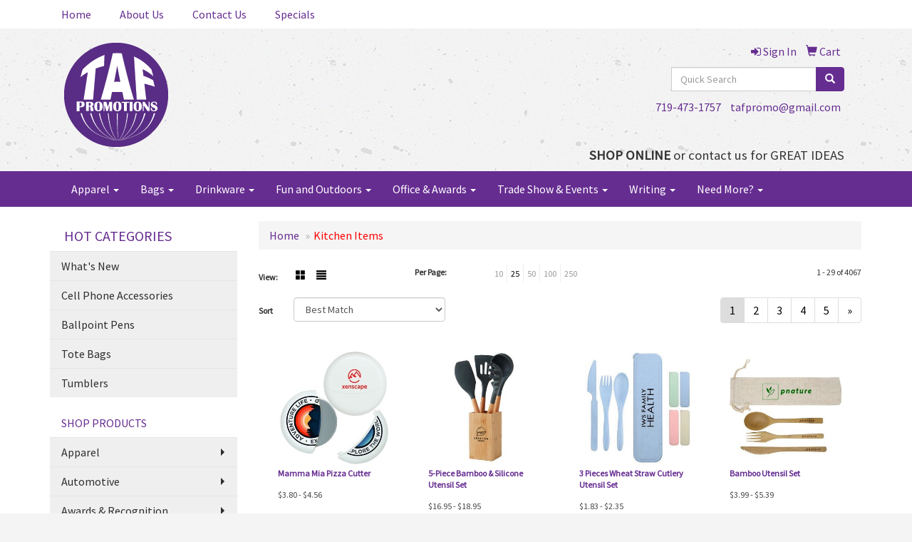

--- FILE ---
content_type: text/html
request_url: https://www.tafpromotions.com/ws/ws.dll/StartSrch?UID=228839&WENavID=9674744
body_size: 8267
content:
<!DOCTYPE html>  <!-- WebExpress Embedded iFrame Page : Product Search Results List -->
<html lang="en">
  <head>
    <meta charset="utf-8">
    <meta http-equiv="X-UA-Compatible" content="IE=edge">
    <meta name="viewport" content="width=device-width, initial-scale=1">
    <!-- The above 3 meta tags *must* come first in the head; any other head content must come *after* these tags -->
    
    <!-- Bootstrap core CSS -->
    <link href="/distsite/styles/7/common/css/bootstrap.min.css" rel="stylesheet">
	<!-- Flexslider -->
    <link href="/distsite/styles/7/common/css/flexslider.css" rel="stylesheet">
	<!-- Custom styles for this theme -->
    <link href="/we/we.dll/StyleSheet?UN=228839&Type=WETheme-PS&TS=44272.6307638889" rel="stylesheet">
	<link href="/distsite/styles/7/common/css/font-awesome.min.css" rel="stylesheet">
  <style>

#header-btm {
	padding-top: 0px;
	background:url(/distsite/styles/7/753/images/full-shadow.png) no-repeat center top;
}

</style>
    <!-- HTML5 shim and Respond.js for IE8 support of HTML5 elements and media queries -->
    <!--[if lt IE 9]>
      <script src="https://oss.maxcdn.com/html5shiv/3.7.2/html5shiv.min.js"></script>
      <script src="https://oss.maxcdn.com/respond/1.4.2/respond.min.js"></script>
    <![endif]-->

		<style>
		.show-more {
  display: none;
  cursor: pointer;
}</style>
</head>

<body style="background:#fff;">

	<div class="col-lg-12 col-md-12 col-sm-12 container page" style="padding:0px;margin:0px;">
      <div id="main-content" class="row" style="margin:0px 2px 0px 0px;">

<!-- main content -->



        <div class="category-header">

        	<!-- Category Banner -->
<!--        	<img class="img-responsive" src="http://placehold.it/1150x175/1893d1/ffffff">
-->

            <!-- Breadcrumbs -->
            <ol class="breadcrumb"  >
              <li><a href="https://www.tafpromotions.com" target="_top">Home</a></li>
              <li class="active">Kitchen Items</li>
            </ol>

            <!-- Category Text -->
<!--
        	<h1>Custom Tote Bags</h1>
            <p>Lorem ipsum dolor sit amet, consectetur adipiscing elit, sed do eiusmod tempor incididunt ut labore et dolore magna aliqua. Ut enim ad minim veniam, quis nostrud exercitation ullamco laboris nisi ut aliquip ex ea commodo consequat.</p>
        </div>
-->
        	<!-- Hide Section Mobile -->
        	<div class="row pr-list-filters hidden-xs">

               <div id="list-controls" class="col-sm-3">

                  <form class="form-horizontal">
                    <div class="form-group">
                      <label class="col-sm-2 col-xs-3 control-label">View:</label>
                      <div class="col-sm-10 col-xs-9">
			
                          <a href="/ws/ws.dll/StartSrch?UID=228839&WENavID=9674744&View=T&ST=260125090544717179012265928" class="btn btn-control grid"><span class="glyphicon glyphicon-th-large"></span></a>
                          <a href="/ws/ws.dll/StartSrch?UID=228839&WENavID=9674744&View=L&ST=260125090544717179012265928" class="btn btn-control"><span class="glyphicon glyphicon-align-justify"></span></a>
			
                      </div>
                    </div><!--/formgroup-->
                  </form>

               </div>

               <div class="col-sm-4 remove-pad">
                	<div class="form-group" >
                      <label class="col-sm-5 control-label">Per Page:</label>
                      <div class="col-sm-7 remove-pad">
                        <ul class="per-page notranslate">
							<li><a href="/ws/ws.dll/StartSrch?UID=228839&WENavID=9674744&ST=260125090544717179012265928&PPP=10" title="Show 10 per page" onMouseOver="window.status='Show 10 per page';return true;" onMouseOut="window.status='';return true;">10</a></li><li class="active"><a href="/ws/ws.dll/StartSrch?UID=228839&WENavID=9674744&ST=260125090544717179012265928&PPP=25" title="Show 25 per page" onMouseOver="window.status='Show 25 per page';return true;" onMouseOut="window.status='';return true;">25</a></li><li><a href="/ws/ws.dll/StartSrch?UID=228839&WENavID=9674744&ST=260125090544717179012265928&PPP=50" title="Show 50 per page" onMouseOver="window.status='Show 50 per page';return true;" onMouseOut="window.status='';return true;">50</a></li><li><a href="/ws/ws.dll/StartSrch?UID=228839&WENavID=9674744&ST=260125090544717179012265928&PPP=100" title="Show 100 per page" onMouseOver="window.status='Show 100 per page';return true;" onMouseOut="window.status='';return true;">100</a></li><li><a href="/ws/ws.dll/StartSrch?UID=228839&WENavID=9674744&ST=260125090544717179012265928&PPP=250" title="Show 250 per page" onMouseOver="window.status='Show 250 per page';return true;" onMouseOut="window.status='';return true;">250</a></li>
                        </ul>
                      </div>
               		</div><!--/formgroup-->
               </div> <!-- /.col-sm-4 -->
               <div class="col-sm-5">
					<p class="pr-showing">1 - 29 of  4067</p>
               </div>

            </div><!-- /.row-->
        <!-- /End Hidden Mobile -->

            <div class="row pr-list-filters">

              <div class="col-sm-4 hidden-xs">
<script>
function GoToNewURL(entered)
{
	to=entered.options[entered.selectedIndex].value;
	if (to>"") {
		location=to;
		entered.selectedIndex=0;
	}
}
</script>
                <form class="form-horizontal">
                  <div class="form-group">
                      <label class="col-xs-2 col-sm-2 control-label sort">Sort</label>
                      <div class="col-xs-10 col-sm-10">
                         <select class="form-control sort" onchange="GoToNewURL(this);">
							<option value="/ws/ws.dll/StartSrch?UID=228839&WENavID=9674744&Sort=0" selected>Best Match</option><option value="/ws/ws.dll/StartSrch?UID=228839&WENavID=9674744&Sort=3">Most Popular</option><option value="/ws/ws.dll/StartSrch?UID=228839&WENavID=9674744&Sort=1">Price (Low to High)</option><option value="/ws/ws.dll/StartSrch?UID=228839&WENavID=9674744&Sort=2">Price (High to Low)</option>
                        </select>
                      </div>
                    </div><!--/formgroup-->
                  </form>
                </div><!--/col4-->

                <div class="col-sm-8 col-xs-12">
                      <div class="text-center">
                        <ul class="pagination">
						  <!--
                          <li>
                            <a href="#" aria-label="Previous">
                              <span aria-hidden="true">&laquo;</span>
                            </a>
                          </li>
						  -->
							<li class="active"><a href="/ws/ws.dll/StartSrch?UID=228839&WENavID=9674744&ST=260125090544717179012265928&Start=0" title="Page 1" onMouseOver="window.status='Page 1';return true;" onMouseOut="window.status='';return true;"><span class="notranslate">1<span></a></li><li><a href="/ws/ws.dll/StartSrch?UID=228839&WENavID=9674744&ST=260125090544717179012265928&Start=28" title="Page 2" onMouseOver="window.status='Page 2';return true;" onMouseOut="window.status='';return true;"><span class="notranslate">2<span></a></li><li><a href="/ws/ws.dll/StartSrch?UID=228839&WENavID=9674744&ST=260125090544717179012265928&Start=56" title="Page 3" onMouseOver="window.status='Page 3';return true;" onMouseOut="window.status='';return true;"><span class="notranslate">3<span></a></li><li><a href="/ws/ws.dll/StartSrch?UID=228839&WENavID=9674744&ST=260125090544717179012265928&Start=84" title="Page 4" onMouseOver="window.status='Page 4';return true;" onMouseOut="window.status='';return true;"><span class="notranslate">4<span></a></li><li><a href="/ws/ws.dll/StartSrch?UID=228839&WENavID=9674744&ST=260125090544717179012265928&Start=112" title="Page 5" onMouseOver="window.status='Page 5';return true;" onMouseOut="window.status='';return true;"><span class="notranslate">5<span></a></li>
						  
                          <li>
                            <a href="/ws/ws.dll/StartSrch?UID=228839&WENavID=9674744&Start=28&ST=260125090544717179012265928" aria-label="Next">
                              <span aria-hidden="true">&raquo;</span>
                            </a>
                          </li>
						  
                        </ul>
                      </div>

					<div class="clear"></div>

                </div> <!--/col-12-->

            </div><!--/row-->

        	<div class="clear"></div>

            <div class="row visible-xs-block">
                	<div class="col-xs-12">

                      <p class="pr-showing">1 - 29 of  4067</p>

                      <div class="btn-group pull-right" role="group">

						  
                          <a href="/ws/ws.dll/StartSrch?UID=228839&WENavID=9674744&View=T&ST=260125090544717179012265928" class="btn btn-control grid"><span class="glyphicon glyphicon-th-large"></span></a>
                          <a href="/ws/ws.dll/StartSrch?UID=228839&WENavID=9674744&View=L&ST=260125090544717179012265928" class="btn btn-control"><span class="glyphicon glyphicon-align-justify"></span></a>
						  

                          <div class="btn-group" role="group">
                            <button type="button" class="btn btn-white dropdown-toggle" data-toggle="dropdown" aria-haspopup="true" aria-expanded="false">
                              Sort <span class="caret"></span>
                            </button>
                            <ul class="dropdown-menu dropdown-menu-right">
								<li class="active"><a href="/ws/ws.dll/StartSrch?UID=228839&WENavID=9674744&Sort=0">Best Match</a></li><li><a href="/ws/ws.dll/StartSrch?UID=228839&WENavID=9674744&Sort=3">Most Popular</a></li><li><a href="/ws/ws.dll/StartSrch?UID=228839&WENavID=9674744&Sort=1">Price (Low to High)</a></li><li><a href="/ws/ws.dll/StartSrch?UID=228839&WENavID=9674744&Sort=2">Price (High to Low)</a></li>
                            </ul>
                          </div>

                      </div>
                    </div><!--/.col12 -->
            </div><!-- row -->

<!-- Product Results List -->
<ul class="thumbnail-list"><a name="0" href="#" alt="Item 0"></a>
<li>
 <a href="https://www.tafpromotions.com/p/VMWXP-NWVOM/mamma-mia-pizza-cutter" target="_parent" alt="Mamma Mia Pizza Cutter">
 <div class="pr-list-grid">
		<img class="img-responsive" src="/ws/ws.dll/QPic?SN=67279&P=956341932&I=0&PX=300" alt="Mamma Mia Pizza Cutter">
		<p class="pr-name">Mamma Mia Pizza Cutter</p>
		<p class="pr-price"  ><span class="notranslate">$3.80</span> - <span class="notranslate">$4.56</span></p>
		<p class="pr-number"  ><span class="notranslate">Item #VMWXP-NWVOM</span></p>
 </div>
 </a>
</li>
<a name="1" href="#" alt="Item 1"></a>
<li>
 <a href="https://www.tafpromotions.com/p/NHSTV-ORAES/5-piece-bamboo--silicone-utensil-set" target="_parent" alt="5-Piece Bamboo &amp; Silicone Utensil Set">
 <div class="pr-list-grid">
		<img class="img-responsive" src="/ws/ws.dll/QPic?SN=50018&P=716696578&I=0&PX=300" alt="5-Piece Bamboo &amp; Silicone Utensil Set">
		<p class="pr-name">5-Piece Bamboo &amp; Silicone Utensil Set</p>
		<p class="pr-price"  ><span class="notranslate">$16.95</span> - <span class="notranslate">$18.95</span></p>
		<p class="pr-number"  ><span class="notranslate">Item #NHSTV-ORAES</span></p>
 </div>
 </a>
</li>
<a name="2" href="#" alt="Item 2"></a>
<li>
 <a href="https://www.tafpromotions.com/p/THRAT-RNNUS/3-pieces-wheat-straw-cutlery-utensil-set" target="_parent" alt="3 Pieces Wheat Straw Cutlery Utensil Set">
 <div class="pr-list-grid">
		<img class="img-responsive" src="/ws/ws.dll/QPic?SN=69533&P=728006406&I=0&PX=300" alt="3 Pieces Wheat Straw Cutlery Utensil Set">
		<p class="pr-name">3 Pieces Wheat Straw Cutlery Utensil Set</p>
		<p class="pr-price"  ><span class="notranslate">$1.83</span> - <span class="notranslate">$2.35</span></p>
		<p class="pr-number"  ><span class="notranslate">Item #THRAT-RNNUS</span></p>
 </div>
 </a>
</li>
<a name="3" href="#" alt="Item 3"></a>
<li>
 <a href="https://www.tafpromotions.com/p/FLWAS-PBPVD/bamboo-utensil-set" target="_parent" alt="Bamboo Utensil Set">
 <div class="pr-list-grid">
		<img class="img-responsive" src="/ws/ws.dll/QPic?SN=63952&P=746882905&I=0&PX=300" alt="Bamboo Utensil Set">
		<p class="pr-name">Bamboo Utensil Set</p>
		<p class="pr-price"  ><span class="notranslate">$3.99</span> - <span class="notranslate">$5.39</span></p>
		<p class="pr-number"  ><span class="notranslate">Item #FLWAS-PBPVD</span></p>
 </div>
 </a>
</li>
<a name="4" href="#" alt="Item 4"></a>
<li>
 <a href="https://www.tafpromotions.com/p/ALVVP-MXWAU/the-worlds-best-pizza-cutter" target="_parent" alt="The World's Best Pizza Cutter®">
 <div class="pr-list-grid">
		<img class="img-responsive" src="/ws/ws.dll/QPic?SN=56920&P=525902852&I=0&PX=300" alt="The World's Best Pizza Cutter®">
		<p class="pr-name">The World's Best Pizza Cutter®</p>
		<p class="pr-price"  ><span class="notranslate">$2.54</span> - <span class="notranslate">$3.06</span></p>
		<p class="pr-number"  ><span class="notranslate">Item #ALVVP-MXWAU</span></p>
 </div>
 </a>
</li>
<a name="5" href="#" alt="Item 5"></a>
<li>
 <a href="https://www.tafpromotions.com/p/CENVN-OCYAK/chun-utensil-gift-set-in-mesh-bag" target="_parent" alt="Chun Utensil Gift Set In Mesh Bag">
 <div class="pr-list-grid">
		<img class="img-responsive" src="/ws/ws.dll/QPic?SN=67279&P=586449050&I=0&PX=300" alt="Chun Utensil Gift Set In Mesh Bag">
		<p class="pr-name">Chun Utensil Gift Set In Mesh Bag</p>
		<p class="pr-price"  ><span class="notranslate">$9.97</span> - <span class="notranslate">$12.17</span></p>
		<p class="pr-number"  ><span class="notranslate">Item #CENVN-OCYAK</span></p>
 </div>
 </a>
</li>
<a name="6" href="#" alt="Item 6"></a>
<li>
 <a href="https://www.tafpromotions.com/p/TNUAW-KWVDD/originl-fabric-6round-x116-jar-opener" target="_parent" alt="Origin'L Fabric® 6&quot;Round x1/16&quot; Jar Opener">
 <div class="pr-list-grid">
		<img class="img-responsive" src="/ws/ws.dll/QPic?SN=62268&P=314970709&I=0&PX=300" alt="Origin'L Fabric® 6&quot;Round x1/16&quot; Jar Opener">
		<p class="pr-name">Origin'L Fabric® 6&quot;Round x1/16&quot; Jar Opener</p>
		<p class="pr-price"  ><span class="notranslate">$1.74</span> - <span class="notranslate">$2.13</span></p>
		<p class="pr-number"  ><span class="notranslate">Item #TNUAW-KWVDD</span></p>
 </div>
 </a>
</li>
<a name="7" href="#" alt="Item 7"></a>
<li>
 <a href="https://www.tafpromotions.com/p/SKSZR-ICDUG/clear-handle-silicone-spatula" target="_parent" alt="Clear Handle Silicone Spatula">
 <div class="pr-list-grid">
		<img class="img-responsive" src="/ws/ws.dll/QPic?SN=67279&P=943693514&I=0&PX=300" alt="Clear Handle Silicone Spatula">
		<p class="pr-name">Clear Handle Silicone Spatula</p>
		<p class="pr-price"  ><span class="notranslate">$2.65</span> - <span class="notranslate">$3.20</span></p>
		<p class="pr-number"  ><span class="notranslate">Item #SKSZR-ICDUG</span></p>
 </div>
 </a>
</li>
<a name="8" href="#" alt="Item 8"></a>
<li>
 <a href="https://www.tafpromotions.com/p/EMPYQ-JCEWL/11pc-bbq-tool-set-w-utensils--carrying-case-for-outdoors" target="_parent" alt="11pc BBQ Tool Set w/ Utensils &amp; Carrying Case for Outdoors">
 <div class="pr-list-grid">
		<img class="img-responsive" src="/ws/ws.dll/QPic?SN=67027&P=164151223&I=0&PX=300" alt="11pc BBQ Tool Set w/ Utensils &amp; Carrying Case for Outdoors">
		<p class="pr-name">11pc BBQ Tool Set w/ Utensils &amp; Carrying Case for Outdoors</p>
		<p class="pr-price"  ><span class="notranslate">$11.89</span> - <span class="notranslate">$12.95</span></p>
		<p class="pr-number"  ><span class="notranslate">Item #EMPYQ-JCEWL</span></p>
 </div>
 </a>
</li>
<a name="9" href="#" alt="Item 9"></a>
<li>
 <a href="https://www.tafpromotions.com/p/DGQXR-NTSUO/wheat-straw-cutlery-set" target="_parent" alt="Wheat Straw Cutlery Set">
 <div class="pr-list-grid">
		<img class="img-responsive" src="/ws/ws.dll/QPic?SN=63952&P=906287334&I=0&PX=300" alt="Wheat Straw Cutlery Set">
		<p class="pr-name">Wheat Straw Cutlery Set</p>
		<p class="pr-price"  ><span class="notranslate">$1.95</span> - <span class="notranslate">$2.62</span></p>
		<p class="pr-number"  ><span class="notranslate">Item #DGQXR-NTSUO</span></p>
 </div>
 </a>
</li>
<a name="10" href="#" alt="Item 10"></a>
<li>
 <a href="https://www.tafpromotions.com/p/QKRRU-ICDTP/sandwich-spreader-plus" target="_parent" alt="Sandwich Spreader Plus">
 <div class="pr-list-grid">
		<img class="img-responsive" src="/ws/ws.dll/QPic?SN=50018&P=783693497&I=0&PX=300" alt="Sandwich Spreader Plus">
		<p class="pr-name">Sandwich Spreader Plus</p>
		<p class="pr-price"  ><span class="notranslate">$1.05</span> - <span class="notranslate">$1.29</span></p>
		<p class="pr-number"  ><span class="notranslate">Item #QKRRU-ICDTP</span></p>
 </div>
 </a>
</li>
<a name="11" href="#" alt="Item 11"></a>
<li>
 <a href="https://www.tafpromotions.com/p/KMVUP-JCFVA/5pc-stainless-steel-bbq-grill-set-w-carrying-case--tools" target="_parent" alt="5pc Stainless Steel BBQ Grill Set w/ Carrying Case &amp; Tools">
 <div class="pr-list-grid">
		<img class="img-responsive" src="/ws/ws.dll/QPic?SN=67027&P=184151862&I=0&PX=300" alt="5pc Stainless Steel BBQ Grill Set w/ Carrying Case &amp; Tools">
		<p class="pr-name">5pc Stainless Steel BBQ Grill Set w/ Carrying Case &amp; Tools</p>
		<p class="pr-price"  ><span class="notranslate">$19.95</span> - <span class="notranslate">$22.50</span></p>
		<p class="pr-number"  ><span class="notranslate">Item #KMVUP-JCFVA</span></p>
 </div>
 </a>
</li>
<a name="12" href="#" alt="Item 12"></a>
<li>
 <a href="https://www.tafpromotions.com/p/LKVYS-NKKXT/3-pieces-cutlery-utensil-kit" target="_parent" alt="3 Pieces Cutlery Utensil Kit">
 <div class="pr-list-grid">
		<img class="img-responsive" src="/ws/ws.dll/QPic?SN=69533&P=926123825&I=0&PX=300" alt="3 Pieces Cutlery Utensil Kit">
		<p class="pr-name">3 Pieces Cutlery Utensil Kit</p>
		<p class="pr-price"  ><span class="notranslate">$2.70</span> - <span class="notranslate">$3.50</span></p>
		<p class="pr-number"  ><span class="notranslate">Item #LKVYS-NKKXT</span></p>
 </div>
 </a>
</li>
<a name="13" href="#" alt="Item 13"></a>
<li>
 <a href="https://www.tafpromotions.com/p/YGWZP-RLXQU/3-pieces-cutlery-utensil-set" target="_parent" alt="3 Pieces Cutlery Utensil Set">
 <div class="pr-list-grid">
		<img class="img-responsive" src="/ws/ws.dll/QPic?SN=69533&P=557977912&I=0&PX=300" alt="3 Pieces Cutlery Utensil Set">
		<p class="pr-name">3 Pieces Cutlery Utensil Set</p>
		<p class="pr-price"  ><span class="notranslate">$3.80</span> - <span class="notranslate">$4.50</span></p>
		<p class="pr-number"  ><span class="notranslate">Item #YGWZP-RLXQU</span></p>
 </div>
 </a>
</li>
<a name="14" href="#" alt="Item 14"></a>
<li>
 <a href="https://www.tafpromotions.com/p/NNUAV-KWVDC/originl-fabric-5round-x116-jar-opener" target="_parent" alt="Origin'L Fabric® 5&quot;Round x1/16&quot; Jar Opener">
 <div class="pr-list-grid">
		<img class="img-responsive" src="/ws/ws.dll/QPic?SN=62268&P=914970708&I=0&PX=300" alt="Origin'L Fabric® 5&quot;Round x1/16&quot; Jar Opener">
		<p class="pr-name">Origin'L Fabric® 5&quot;Round x1/16&quot; Jar Opener</p>
		<p class="pr-price"  ><span class="notranslate">$1.39</span> - <span class="notranslate">$1.69</span></p>
		<p class="pr-number"  ><span class="notranslate">Item #NNUAV-KWVDC</span></p>
 </div>
 </a>
</li>
<a name="15" href="#" alt="Item 15"></a>
<li>
 <a href="https://www.tafpromotions.com/p/VFQUR-PRHHS/12-silicone-kitchen-tongs" target="_parent" alt="12&quot; Silicone Kitchen Tongs">
 <div class="pr-list-grid">
		<img class="img-responsive" src="/ws/ws.dll/QPic?SN=50018&P=197158364&I=0&PX=300" alt="12&quot; Silicone Kitchen Tongs">
		<p class="pr-name">12&quot; Silicone Kitchen Tongs</p>
		<p class="pr-price"  ><span class="notranslate">$4.99</span> - <span class="notranslate">$5.39</span></p>
		<p class="pr-number"  ><span class="notranslate">Item #VFQUR-PRHHS</span></p>
 </div>
 </a>
</li>
<a name="16" href="#" alt="Item 16"></a>
<li>
 <a href="https://www.tafpromotions.com/p/PENWU-OCYAH/chun-bamboo-spoon" target="_parent" alt="Chun Bamboo Spoon">
 <div class="pr-list-grid">
		<img class="img-responsive" src="/ws/ws.dll/QPic?SN=67279&P=356449047&I=0&PX=300" alt="Chun Bamboo Spoon">
		<p class="pr-name">Chun Bamboo Spoon</p>
		<p class="pr-price"  ><span class="notranslate">$2.25</span> - <span class="notranslate">$2.88</span></p>
		<p class="pr-number"  ><span class="notranslate">Item #PENWU-OCYAH</span></p>
 </div>
 </a>
</li>
<a name="17" href="#" alt="Item 17"></a>
<li>
 <a href="https://www.tafpromotions.com/p/NIWRO-OYYKT/silicone-whisk-wbamboo-handle" target="_parent" alt="Silicone Whisk w/Bamboo Handle">
 <div class="pr-list-grid">
		<img class="img-responsive" src="/ws/ws.dll/QPic?SN=50018&P=106835991&I=0&PX=300" alt="Silicone Whisk w/Bamboo Handle">
		<p class="pr-name">Silicone Whisk w/Bamboo Handle</p>
		<p class="pr-price"  ><span class="notranslate">$3.99</span> - <span class="notranslate">$4.39</span></p>
		<p class="pr-number"  ><span class="notranslate">Item #NIWRO-OYYKT</span></p>
 </div>
 </a>
</li>
<a name="18" href="#" alt="Item 18"></a>
<li>
 <a href="https://www.tafpromotions.com/p/OHWZW-MMSEX/18pc-bbq-set-w-stainless-steel-tools-for-outdoor-camping" target="_parent" alt="18pc BBQ Set w/ Stainless Steel Tools for Outdoor Camping">
 <div class="pr-list-grid">
		<img class="img-responsive" src="/ws/ws.dll/QPic?SN=67027&P=765706919&I=0&PX=300" alt="18pc BBQ Set w/ Stainless Steel Tools for Outdoor Camping">
		<p class="pr-name">18pc BBQ Set w/ Stainless Steel Tools for Outdoor Camping</p>
		<p class="pr-price"  ><span class="notranslate">$23.50</span> - <span class="notranslate">$24.95</span></p>
		<p class="pr-number"  ><span class="notranslate">Item #OHWZW-MMSEX</span></p>
 </div>
 </a>
</li>
<a name="19" href="#" alt="Item 19"></a>
<li>
 <a href="https://www.tafpromotions.com/p/HNRYU-QCFKT/roadhouse-cooking--bbq-digital-thermometer" target="_parent" alt="Roadhouse Cooking &amp; BBQ Digital Thermometer">
 <div class="pr-list-grid">
		<img class="img-responsive" src="/ws/ws.dll/QPic?SN=60462&P=797350427&I=0&PX=300" alt="Roadhouse Cooking &amp; BBQ Digital Thermometer">
		<p class="pr-name">Roadhouse Cooking &amp; BBQ Digital Thermometer</p>
		<p class="pr-price"  ><span class="notranslate">$10.65</span> - <span class="notranslate">$12.73</span></p>
		<p class="pr-number"  ><span class="notranslate">Item #HNRYU-QCFKT</span></p>
 </div>
 </a>
</li>
<a name="20" href="#" alt="Item 20"></a>
<li>
 <a href="https://www.tafpromotions.com/p/BENWW-OCYAJ/chun-bamboo-slotted-spatulaturner" target="_parent" alt="Chun Bamboo Slotted Spatula/Turner">
 <div class="pr-list-grid">
		<img class="img-responsive" src="/ws/ws.dll/QPic?SN=67279&P=156449049&I=0&PX=300" alt="Chun Bamboo Slotted Spatula/Turner">
		<p class="pr-name">Chun Bamboo Slotted Spatula/Turner</p>
		<p class="pr-price"  ><span class="notranslate">$2.25</span> - <span class="notranslate">$2.88</span></p>
		<p class="pr-number"  ><span class="notranslate">Item #BENWW-OCYAJ</span></p>
 </div>
 </a>
</li>
<a name="21" href="#" alt="Item 21"></a>
<li>
 <a href="https://www.tafpromotions.com/p/GNRYU-OSYGP/measure-up-double-measure-scoop" target="_parent" alt="Measure-Up™ Double Measure Scoop">
 <div class="pr-list-grid">
		<img class="img-responsive" src="/ws/ws.dll/QPic?SN=50018&P=516730427&I=0&PX=300" alt="Measure-Up™ Double Measure Scoop">
		<p class="pr-name">Measure-Up™ Double Measure Scoop</p>
		<p class="pr-price"  ><span class="notranslate">$1.05</span> - <span class="notranslate">$1.29</span></p>
		<p class="pr-number"  ><span class="notranslate">Item #GNRYU-OSYGP</span></p>
 </div>
 </a>
</li>
<a name="22" href="#" alt="Item 22"></a>
<li>
 <a href="https://www.tafpromotions.com/p/XHWXS-MMSFN/3pc-bbq-grill-tool-set-w-stainless-steel-utensils--carrying-bag" target="_parent" alt="3pc BBQ Grill Tool Set w/ Stainless Steel Utensils &amp; Carrying Bag">
 <div class="pr-list-grid">
		<img class="img-responsive" src="/ws/ws.dll/QPic?SN=67027&P=125706935&I=0&PX=300" alt="3pc BBQ Grill Tool Set w/ Stainless Steel Utensils &amp; Carrying Bag">
		<p class="pr-name">3pc BBQ Grill Tool Set w/ Stainless Steel Utensils &amp; Carrying Bag</p>
		<p class="pr-price"  ><span class="notranslate">$7.47</span> - <span class="notranslate">$8.45</span></p>
		<p class="pr-number"  ><span class="notranslate">Item #XHWXS-MMSFN</span></p>
 </div>
 </a>
</li>
<a name="23" href="#" alt="Item 23"></a>
<li>
 <a href="https://www.tafpromotions.com/p/WFTUP-JKOZE/portable-cutlery-set" target="_parent" alt="Portable Cutlery Set">
 <div class="pr-list-grid">
		<img class="img-responsive" src="/ws/ws.dll/QPic?SN=60462&P=924298662&I=0&PX=300" alt="Portable Cutlery Set">
		<p class="pr-name">Portable Cutlery Set</p>
		<p class="pr-price"  ><span class="notranslate">$1.30</span> - <span class="notranslate">$1.57</span></p>
		<p class="pr-number"  ><span class="notranslate">Item #WFTUP-JKOZE</span></p>
 </div>
 </a>
</li>
<a name="24" href="#" alt="Item 24"></a>
<li>
 <a href="https://www.tafpromotions.com/p/ONUAR-KWVCY/originl-fabric-5round-x18-jar-opener" target="_parent" alt="Origin'L Fabric® 5&quot;Round x1/8&quot; Jar Opener">
 <div class="pr-list-grid">
		<img class="img-responsive" src="/ws/ws.dll/QPic?SN=62268&P=314970704&I=0&PX=300" alt="Origin'L Fabric® 5&quot;Round x1/8&quot; Jar Opener">
		<p class="pr-name">Origin'L Fabric® 5&quot;Round x1/8&quot; Jar Opener</p>
		<p class="pr-price"  ><span class="notranslate">$1.65</span> - <span class="notranslate">$2.01</span></p>
		<p class="pr-number"  ><span class="notranslate">Item #ONUAR-KWVCY</span></p>
 </div>
 </a>
</li>
<a name="25" href="#" alt="Item 25"></a>
<li>
 <a href="https://www.tafpromotions.com/p/VNVZN-LPPLI/veggie-brush-and-peeler" target="_parent" alt="Veggie Brush and Peeler">
 <div class="pr-list-grid">
		<img class="img-responsive" src="/ws/ws.dll/QPic?SN=67279&P=765300810&I=0&PX=300" alt="Veggie Brush and Peeler">
		<p class="pr-name">Veggie Brush and Peeler</p>
		<p class="pr-price"  ><span class="notranslate">$3.10</span> - <span class="notranslate">$4.06</span></p>
		<p class="pr-number"  ><span class="notranslate">Item #VNVZN-LPPLI</span></p>
 </div>
 </a>
</li>
<a name="26" href="#" alt="Item 26"></a>
<li>
 <a href="https://www.tafpromotions.com/p/LGRXW-ASQJV/handi-pal-pan-scraper" target="_parent" alt="Handi Pal Pan Scraper">
 <div class="pr-list-grid">
		<img class="img-responsive" src="/ws/ws.dll/QPic?SN=56720&P=79327439&I=0&PX=300" alt="Handi Pal Pan Scraper">
		<p class="pr-name">Handi Pal Pan Scraper</p>
		<p class="pr-price"  ><span class="notranslate">$0.90</span> - <span class="notranslate">$1.34</span></p>
		<p class="pr-number"  ><span class="notranslate">Item #LGRXW-ASQJV</span></p>
 </div>
 </a>
</li>
<a name="27" href="#" alt="Item 27"></a>
<li>
 <a href="https://www.tafpromotions.com/p/ANUZO-KWVDF/originl-fabric-6x6x116-jar-opener" target="_parent" alt="Origin'L Fabric® 6&quot;x6&quot;x1/16&quot; Jar Opener">
 <div class="pr-list-grid">
		<img class="img-responsive" src="/ws/ws.dll/QPic?SN=62268&P=144970711&I=0&PX=300" alt="Origin'L Fabric® 6&quot;x6&quot;x1/16&quot; Jar Opener">
		<p class="pr-name">Origin'L Fabric® 6&quot;x6&quot;x1/16&quot; Jar Opener</p>
		<p class="pr-price"  ><span class="notranslate">$1.74</span> - <span class="notranslate">$2.13</span></p>
		<p class="pr-number"  ><span class="notranslate">Item #ANUZO-KWVDF</span></p>
 </div>
 </a>
</li>
</ul>

<!-- Footer pagination -->
<div class="row">
<div class="col-sm-12 col-xs-12">
             <div class="text-center">
                <ul class="pagination">
						  <!--
                          <li>
                            <a href="#" aria-label="Previous">
                              <span aria-hidden="true">&laquo;</span>
                            </a>
                          </li>
						  -->
							<li class="active"><a href="/ws/ws.dll/StartSrch?UID=228839&WENavID=9674744&ST=260125090544717179012265928&Start=0" title="Page 1" onMouseOver="window.status='Page 1';return true;" onMouseOut="window.status='';return true;"><span class="notranslate">1<span></a></li><li><a href="/ws/ws.dll/StartSrch?UID=228839&WENavID=9674744&ST=260125090544717179012265928&Start=28" title="Page 2" onMouseOver="window.status='Page 2';return true;" onMouseOut="window.status='';return true;"><span class="notranslate">2<span></a></li><li><a href="/ws/ws.dll/StartSrch?UID=228839&WENavID=9674744&ST=260125090544717179012265928&Start=56" title="Page 3" onMouseOver="window.status='Page 3';return true;" onMouseOut="window.status='';return true;"><span class="notranslate">3<span></a></li><li><a href="/ws/ws.dll/StartSrch?UID=228839&WENavID=9674744&ST=260125090544717179012265928&Start=84" title="Page 4" onMouseOver="window.status='Page 4';return true;" onMouseOut="window.status='';return true;"><span class="notranslate">4<span></a></li><li><a href="/ws/ws.dll/StartSrch?UID=228839&WENavID=9674744&ST=260125090544717179012265928&Start=112" title="Page 5" onMouseOver="window.status='Page 5';return true;" onMouseOut="window.status='';return true;"><span class="notranslate">5<span></a></li>
						  
                          <li>
                            <a href="/ws/ws.dll/StartSrch?UID=228839&WENavID=9674744&Start=28&ST=260125090544717179012265928" aria-label="Next">
                              <span aria-hidden="true">&raquo;</span>
                            </a>
                          </li>
						  
                </ul>
              </div>
</div>
</div>

<!-- Custom footer -->


<!-- end main content -->

      </div> <!-- /.row -->
    </div> <!-- /container -->

	<!-- Bootstrap core JavaScript
    ================================================== -->
    <!-- Placed at the end of the document so the pages load faster -->
    <script src="/distsite/styles/7/common/js/jquery.min.js"></script>
    <script src="/distsite/styles/7/common/js/bootstrap.min.js"></script>
    <!-- IE10 viewport hack for Surface/desktop Windows 8 bug -->
    <script src="/distsite/styles/7/common/js/ie10-viewport-bug-workaround.js"></script>

	<!-- iFrame Resizer -->
	<script src="/js/iframeResizer.contentWindow.min.js" type="text/javascript"></script>
	<script type="text/javascript" src="/js/IFrameUtils.js?20150930"></script> <!-- For custom iframe integration functions (not resizing) -->
	<script>ScrollParentToTop();</script>
	<script>
		$(function () {
  			$('[data-toggle="tooltip"]').tooltip()
		})

    function PostAdStatToService(AdID, Type)
{
  var URL = '/we/we.dll/AdStat?AdID='+ AdID + '&Type=' +Type;

  // Try using sendBeacon.  Some browsers may block this.
  if (navigator && navigator.sendBeacon) {
      navigator.sendBeacon(URL);
  }
}

	</script>


	<!-- Custom - This page only -->

	<!-- Tile cell height equalizer -->
<!--
	<script src="/distsite/styles/7/common/js/jquery.matchHeight-min.js"></script>
	<script>
		$(function() {
    		$('.pr-list-grid').matchHeight();
		});
	</script>
-->
	<!-- End custom -->



</body>
</html>
